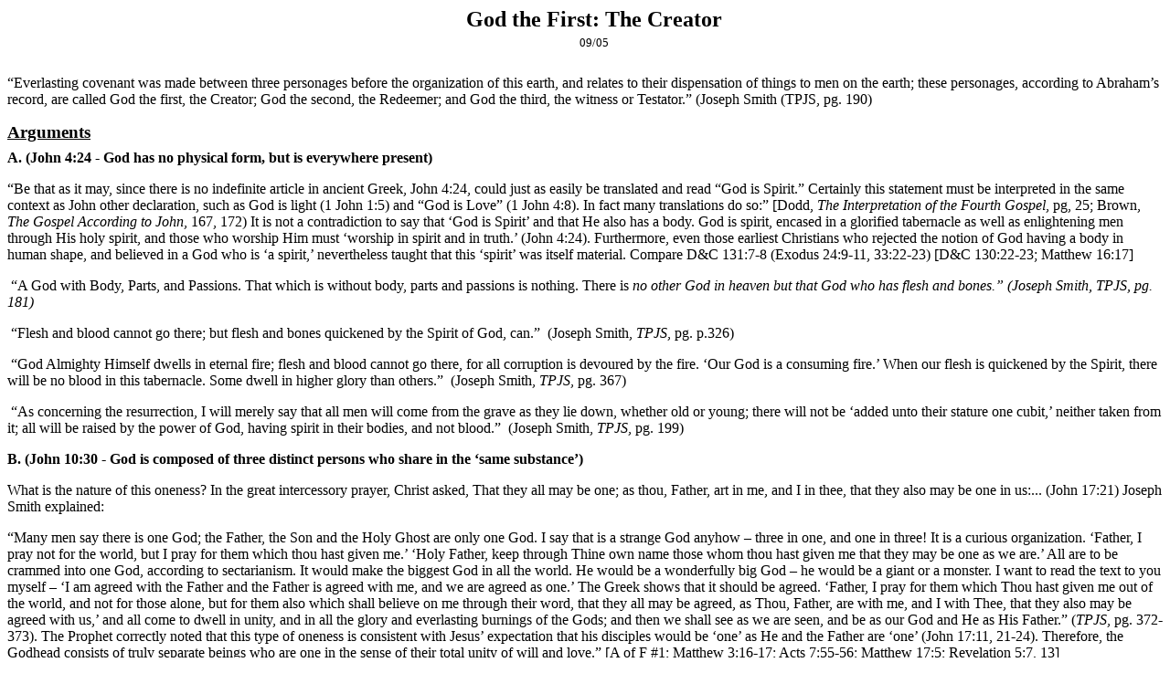

--- FILE ---
content_type: text/html
request_url: http://toadland.net/read/01_godfather.htm
body_size: 18874
content:
<html xmlns:v="urn:schemas-microsoft-com:vml"
xmlns:o="urn:schemas-microsoft-com:office:office"
xmlns:w="urn:schemas-microsoft-com:office:word"
xmlns:st1="urn:schemas-microsoft-com:office:smarttags"
xmlns="http://www.w3.org/TR/REC-html40">

<head>
<meta http-equiv=Content-Type content="text/html; charset=windows-1252">
<meta name=ProgId content=Word.Document>
<meta name=Generator content="Microsoft Word 11">
<meta name=Originator content="Microsoft Word 11">
<link rel=File-List href="01_godfather_files/filelist.xml">
<title>God the Father</title>
<o:SmartTagType namespaceuri="urn:schemas-microsoft-com:office:smarttags"
 name="City"/>
<o:SmartTagType namespaceuri="urn:schemas-microsoft-com:office:smarttags"
 name="place"/>
<!--[if gte mso 9]><xml>
 <w:WordDocument>
  <w:Zoom>BestFit</w:Zoom>
  <w:ValidateAgainstSchemas/>
  <w:SaveIfXMLInvalid>false</w:SaveIfXMLInvalid>
  <w:IgnoreMixedContent>false</w:IgnoreMixedContent>
  <w:AlwaysShowPlaceholderText>false</w:AlwaysShowPlaceholderText>
  <w:BrowserLevel>MicrosoftInternetExplorer4</w:BrowserLevel>
 </w:WordDocument>
</xml><![endif]--><!--[if gte mso 9]><xml>
 <w:LatentStyles DefLockedState="false" LatentStyleCount="156">
 </w:LatentStyles>
</xml><![endif]--><!--[if !mso]><object
 classid="clsid:38481807-CA0E-42D2-BF39-B33AF135CC4D" id=ieooui></object>
<style>
st1\:*{behavior:url(#ieooui) }
</style>
<![endif]-->
<style>
<!--
 /* Style Definitions */
 p.MsoNormal, li.MsoNormal, div.MsoNormal
	{mso-style-parent:"";
	margin:0in;
	margin-bottom:.0001pt;
	text-align:justify;
	text-indent:.2in;
	mso-pagination:widow-orphan;
	layout-grid-mode:char;
	font-size:10.0pt;
	font-family:"Times New Roman";
	mso-fareast-font-family:"Times New Roman";}
h1
	{margin-top:6.0pt;
	margin-right:0in;
	margin-bottom:6.0pt;
	margin-left:0in;
	text-align:justify;
	mso-pagination:widow-orphan;
	page-break-after:avoid;
	mso-outline-level:1;
	layout-grid-mode:char;
	font-size:14.0pt;
	font-family:"Times New Roman";
	text-decoration:underline;
	text-underline:single;}
h2
	{margin-top:6.0pt;
	margin-right:0in;
	margin-bottom:6.0pt;
	margin-left:0in;
	text-align:justify;
	mso-pagination:widow-orphan;
	page-break-after:avoid;
	mso-outline-level:2;
	layout-grid-mode:char;
	font-size:12.0pt;
	font-family:"Times New Roman";}
p.MsoHeader, li.MsoHeader, div.MsoHeader
	{margin:0in;
	margin-bottom:.0001pt;
	text-align:justify;
	text-indent:.2in;
	mso-pagination:widow-orphan;
	layout-grid-mode:char;
	font-size:10.0pt;
	font-family:"Times New Roman";
	mso-fareast-font-family:"Times New Roman";}
p.MsoFooter, li.MsoFooter, div.MsoFooter
	{margin:0in;
	margin-bottom:.0001pt;
	text-align:justify;
	text-indent:.2in;
	mso-pagination:widow-orphan;
	layout-grid-mode:char;
	font-size:10.0pt;
	font-family:"Times New Roman";
	mso-fareast-font-family:"Times New Roman";}
p.MsoTitle, li.MsoTitle, div.MsoTitle
	{margin-top:12.0pt;
	margin-right:0in;
	margin-bottom:3.0pt;
	margin-left:0in;
	text-align:center;
	text-indent:.2in;
	mso-pagination:widow-orphan;
	layout-grid-mode:char;
	font-size:18.0pt;
	font-family:"Times New Roman";
	mso-fareast-font-family:"Times New Roman";
	font-weight:bold;}
p.MsoBlockText, li.MsoBlockText, div.MsoBlockText
	{margin-top:0in;
	margin-right:-1.8pt;
	margin-bottom:0in;
	margin-left:.5in;
	margin-bottom:.0001pt;
	text-align:justify;
	text-indent:.2in;
	mso-pagination:widow-orphan;
	layout-grid-mode:char;
	font-size:10.0pt;
	font-family:"Times New Roman";
	mso-fareast-font-family:"Times New Roman";}
p.level1, li.level1, div.level1
	{mso-style-name:level1;
	margin-top:0in;
	margin-right:0in;
	margin-bottom:0in;
	margin-left:1.0in;
	margin-bottom:.0001pt;
	text-align:justify;
	text-indent:-.5in;
	mso-pagination:widow-orphan;
	layout-grid-mode:char;
	font-size:12.0pt;
	font-family:"Times New Roman";
	mso-fareast-font-family:"Times New Roman";}
p.quote1, li.quote1, div.quote1
	{mso-style-name:quote1;
	margin-top:0in;
	margin-right:.3in;
	margin-bottom:0in;
	margin-left:.3in;
	margin-bottom:.0001pt;
	text-align:justify;
	text-indent:.2in;
	mso-pagination:widow-orphan;
	layout-grid-mode:char;
	font-size:10.0pt;
	font-family:"Times New Roman";
	mso-fareast-font-family:"Times New Roman";}
p.styleheading1underline, li.styleheading1underline, div.styleheading1underline
	{mso-style-name:styleheading1underline;
	margin-top:6.0pt;
	margin-right:0in;
	margin-bottom:6.0pt;
	margin-left:0in;
	text-align:justify;
	mso-pagination:widow-orphan;
	page-break-after:avoid;
	layout-grid-mode:char;
	font-size:14.0pt;
	font-family:"Times New Roman";
	mso-fareast-font-family:"Times New Roman";
	font-weight:bold;
	text-decoration:underline;
	text-underline:single;}
p.1number1, li.1number1, div.1number1
	{mso-style-name:1number1;
	margin-top:0in;
	margin-right:0in;
	margin-bottom:12.0pt;
	margin-left:0in;
	text-align:justify;
	mso-pagination:widow-orphan;
	layout-grid-mode:char;
	font-size:12.0pt;
	font-family:"Times New Roman";
	mso-fareast-font-family:"Times New Roman";}
p.1number2, li.1number2, div.1number2
	{mso-style-name:1number2;
	margin-top:0in;
	margin-right:0in;
	margin-bottom:12.0pt;
	margin-left:0in;
	text-align:justify;
	text-indent:.2in;
	mso-pagination:widow-orphan;
	layout-grid-mode:char;
	font-size:12.0pt;
	font-family:"Times New Roman";
	mso-fareast-font-family:"Times New Roman";}
p.1number10, li.1number10, div.1number10
	{mso-style-name:1number10;
	margin:0in;
	margin-bottom:.0001pt;
	text-align:justify;
	mso-pagination:widow-orphan;
	layout-grid-mode:char;
	font-size:10.0pt;
	font-family:"Times New Roman";
	mso-fareast-font-family:"Times New Roman";}
@page Section1
	{size:8.5in 11.0in;
	margin:.9in 1.0in .9in 1.0in;
	mso-header-margin:.5in;
	mso-footer-margin:.5in;
	mso-paper-source:0;}
div.Section1
	{page:Section1;}
-->
</style>
<!--[if gte mso 10]>
<style>
 /* Style Definitions */
 table.MsoNormalTable
	{mso-style-name:"Table Normal";
	mso-tstyle-rowband-size:0;
	mso-tstyle-colband-size:0;
	mso-style-noshow:yes;
	mso-style-parent:"";
	mso-padding-alt:0in 5.4pt 0in 5.4pt;
	mso-para-margin:0in;
	mso-para-margin-bottom:.0001pt;
	mso-pagination:widow-orphan;
	font-size:10.0pt;
	font-family:"Times New Roman";
	mso-ansi-language:#0400;
	mso-fareast-language:#0400;
	mso-bidi-language:#0400;}
</style>
<![endif]--><!--[if gte mso 9]><xml>
 <o:shapedefaults v:ext="edit" spidmax="2050"/>
</xml><![endif]--><!--[if gte mso 9]><xml>
 <o:shapelayout v:ext="edit">
  <o:idmap v:ext="edit" data="1"/>
 </o:shapelayout></xml><![endif]-->
</head>

<body lang=EN-US style='tab-interval:.5in'>

<div class=Section1>

<p class=MsoTitle style='margin-top:0in'>God the First: The Creator </p>

<p class=MsoNormal align=center style='text-align:center'>09/05</p>

<p class=MsoNormal align=center style='text-align:center'><span
style='font-size:8.0pt'>&nbsp;</span></p>

<p class=1number2>“Everlasting covenant was made between three personages
before the organization of this earth, and relates to their dispensation of
things to men on the earth; these personages, according to Abraham’s record,
are called God the first, the Creator; God the second, the Redeemer; and God
the third, the witness or Testator.” (Joseph Smith (TPJS, pg. 190)</p>

<h1>Arguments</h1>

<h2>A. (John 4:24 - God has no physical form, but is everywhere present)</h2>

<p class=1number2>“Be that as it may, since there is no indefinite article in
ancient Greek, John 4:24, could just as easily be translated and read “God is
Spirit.” Certainly this statement must be interpreted in the same context as
John other declaration, such as God is light (1 John 1:5) and “God is Love” (1
John 4:8). In fact many translations do so:” [Dodd, <i>The Interpretation of
the Fourth Gospel</i>, pg, 25; Brown, <i>The Gospel According to John</i>, 167,
172) It is not a contradiction to say that ‘God is Spirit’ and that He also has
a body. God is spirit, encased in a glorified tabernacle as well as
enlightening men through His holy spirit, and those who worship Him must
‘worship in spirit and in truth.’ (John 4:24). Furthermore, even those earliest
Christians who rejected the notion of God having a body in human shape, and
believed in a God who is ‘a spirit,’ nevertheless taught that this ‘spirit’ was
itself material. Compare D&amp;C 131:7-8 (Exodus 24:9-11, 33:22-23) [D&amp;C
130:22-23; Matthew 16:17]</p>

<p class=1number2>&nbsp;“A God with Body, Parts, and Passions. That which is
without body, parts and passions is nothing. There is <i>no other God in heaven
but that God who has flesh and bones.” (Joseph Smith, TPJS, pg. 181) </i></p>

<p class=1number1>&nbsp;“Flesh and blood cannot go there; but flesh and bones
quickened by the Spirit of God, can.” &nbsp;(Joseph Smith, <i>TPJS</i>, pg.
p.326)</p>

<p class=1number2>&nbsp;“God Almighty Himself dwells in eternal fire; flesh and
blood cannot go there, for all corruption is devoured by the fire. ‘Our God is
a consuming fire.’ When our flesh is quickened by the Spirit, there will be no
blood in this tabernacle. Some dwell in higher glory than others.”
&nbsp;(Joseph Smith, <i>TPJS</i>, pg. 367)</p>

<p class=1number2>&nbsp;“As concerning the resurrection, I will merely say that
all men will come from the grave as they lie down, whether old or young; there
will not be ‘added unto their stature one cubit,’ neither taken from it; all
will be raised by the power of God, having spirit in their bodies, and not
blood.” &nbsp;(Joseph Smith, <i>TPJS</i>, pg. 199)</p>

<h2>B. (John 10:30 - God is composed of three distinct persons who share in the
‘same substance’)</h2>

<p class=1number2>What is the nature of this oneness? In the great intercessory
prayer, Christ asked, That they all may be one; as thou, Father, art in me, and
I in thee, that they also may be one in us:... (John 17:21) Joseph Smith
explained:</p>

<p class=1number2>“Many men say there is one God; the Father, the Son and the
Holy Ghost are only one God. I say that is a strange God anyhow – three in one,
and one in three! It is a curious organization. ‘Father, I pray not for the
world, but I pray for them which thou hast given me.’ ‘Holy Father, keep
through Thine own name those whom thou hast given me that they may be one as we
are.’ All are to be crammed into one God, according to sectarianism. It would
make the biggest God in all the world. He would be a wonderfully big God – he
would be a giant or a monster. I want to read the text to you myself – ‘I am
agreed with the Father and the Father is agreed with me, and we are agreed as
one.’ The Greek shows that it should be agreed. ‘Father, I pray for them which
Thou hast given me out of the world, and not for those alone, but for them also
which shall believe on me through their word, that they all may be agreed, as
Thou, Father, are with me, and I with Thee, that they also may be agreed with
us,’ and all come to dwell in unity, and in all the glory and everlasting
burnings of the Gods; and then we shall see as we are seen, and be as our God
and He as His Father.” (<i>TPJS</i>, pg. 372-373). The Prophet correctly noted
that this type of oneness is consistent with Jesus’ expectation that his
disciples would be ‘one’ as He and the Father are ‘one’ (John 17:11, 21-24).
Therefore, the Godhead consists of truly separate beings who are one in the
sense of their total unity of will and love.” [A of F #1; Matthew 3:16-17; Acts
7:55-56; Matthew 17:5; Revelation 5:7, 13]</p>

<p class=1number2>“I have always declared God to be a distinct personage, Jesus
Christ a separate and distinct personage from God the Father, and that the Holy
Ghost was a distinct personage and a Spirit: and these three constitute three
distinct personages and three Gods.” (Joseph Smith <i>TPJS</i>, pg. 370)</p>

<h1>God the Father</h1>

<p class=1number2>(1 John 5:7; Revelation 4-5; D&amp;C 130:22; Abraham 3; A of
F#1)</p>

<p class=1number1><b>1</b> – <b>“</b>Much of the LDS concept of godhood is
expressed in a frequently cited aphorism written in 1840 by Lorenzo Snow, fifth
President of the Church. At the time, Snow was twenty-six years old, having
been baptized four years earlier. He recorded in his journal that he attended a
meeting in which Elder H. G. Sherwood explained the parable of the Savior
regarding the husbandman who hired servants and sent them forth at different
hours of the day to labor for him in his vineyard. Snow continued, as recorded
in his sister's biography of him: ‘<b>The Spirit of the Lord rested mightily
upon me-the eyes of my understanding were opened, and I saw as clear as the sun
at noonday, with wonder and astonishment, the pathway of God and man. I formed
the following couplet which expresses the revelation, as it was shown me…As man
now is, God once was: As God now is, man may be</b>.’” (Eliza R. Snow, pg. 46;
Daniel Ludlow, <i>Encyclopedia of Mormonism</i>, pg. 555)</p>

<p class=1number1><b>2 – “</b>Latter-day Saints believe that God achieved his
exalted rank by progressing much as man must progress and that God is a
perfected and exalted man: ‘<b>God himself was once as we are now, and is an
exalted man, and sits enthroned in yonder heavens! That is the great secret. If
the veil were rent today, and the great God who holds this world in its orbit,
and who upholds all worlds and all things by his power, was to make himself
visible, I say, if you were to see him today, you would see him like a man in form-like
yourselves in all the person, image, and very form as a man; for Adam was
created in the very fashion, image and likeness of God, and received
instruction from, and walked, talked and conversed with him, as one man talks
and communes with another.’” </b>(Joseph Smith, <i>TPJS</i>, p. 345)</p>

<p class=1number1><b>3 – “</b>We have an authentic account, which can be
accepted as true, that life has been going on in this system for almost <b>2,555,000,000
years</b>. Presumably this system is the universe (or whatever scientific term
is applicable) created by the Father through the instrumentality of the Son.” (<i>MM</i>
1:29)</p>

<p class=1number2>“This matter of how long has been going on in our portion of
created things is one of these matters. The sliver of information that has been
preserved for us is found in an epistle of W. W. Phelps, written on Christmas
day, 1844, and published to the Church in the Times and Seasons. Brother Phelps
speaks of ‘Jesus Christ, whose goings forth, as the prophets said, have been
from of old, from,’ in what is a clear allusion to Micah's prophecy that <st1:City
w:st="on"><st1:place w:st="on">Bethlehem</st1:place></st1:City> shall be the
birthplace of our Lord. Out of thee [Bethlehem Ephratah] shall come forth unto
me that is to be ruler in Israel; whose goings forth have been from of old,
from everlasting. The Lord said through that ancient prophet. (Micah 5:2.)
Then, in an interpolative explanation of what is meant by ‘from,’ or ‘from
everlasting,’ Brother Phelps says, ‘And that [the one during which Christ's
doings have been known], agreeable to the records found in the catacombs of
Egypt, has been going on in this system [not this world], almost two thousand
five hundred and fifty-five millions of years.’ (Times and Seasons 5:758.) That
is to say, the papyrus from which the Prophet Joseph translated the Book of
Abraham, to whom the Lord gave a knowledge of his infinite creations, also
contained this expression relative to what apparently is the universe in which
we live, which universe has been created by the Father through the
instrumentality of the Son. The time mentioned has no reference, as some have falsely
supposed, to the period of this earth's existence.” (<i>MM</i> 1:32-33)</p>

<p class=1number2>“...God the Almighty; the Maker and Preserver and Upholder of
all things; the Omnipotent One; he by whom the sidereal heavens came into
being, who made the universe and all that therein is; he by whose word we are,
who is the Author of that life which has been going on in this system for nigh
unto 2,555,000,000 years; God the Almighty, who once dwelt on an earth of his
own and has now ascended the throne of eternal power to reign in everlasting
glory; fn who has a glorified and exalted body, a body of flesh and bones as
tangible as man's; who reigns in equity and justice over the endless billions
of his spirit children who inhabit the worlds without number that roll into
being at his word. God the Almighty, who is infinite and eternal...” (Bruce R.
McConkie, <i>Mortal Messiah</i>, 1:314-315)</p>

<p class=1number2>[NOTE: 1 Year of God time accordingly (Abraham 3:4; 1 Peter
3:8) = 365,000. If perfection centers in 7 = 2,555,000,000 years = eternity!]</p>

<p class=MsoNormal align=center style='text-align:center'>&nbsp;</p>

<p class=MsoNormal align=center style='text-align:center'><b><span
style='font-size:12.0pt'>-- Abraham 3:26-28 – NOTES --</span></b></p>

<p class=MsoNormal align=center style='text-align:center'>&nbsp;</p>

<p class=level1 style='margin-left:.5in;text-indent:-.25in'>1.<span
style='font-size:7.0pt'>&nbsp;&nbsp;&nbsp;&nbsp;&nbsp; </span>God the Father is
the author of the plan and the plan was well known.</p>

<p class=level1 style='margin-left:.5in;text-indent:-.25in'>2.<span
style='font-size:7.0pt'>&nbsp;&nbsp;&nbsp;&nbsp;&nbsp; </span>God the Father
sits in council (FHE) with his family. [God of Counsel - Moses 7:35]</p>

<p class=level1 style='margin-left:.5in;text-indent:-.25in'>3.<span
style='font-size:7.0pt'>&nbsp;&nbsp;&nbsp;&nbsp;&nbsp; </span>God the Father
government is a theocracy, not a democracy.</p>

<p class=level1 style='margin-left:.5in;text-indent:-.25in'>4.<span
style='font-size:7.0pt'>&nbsp;&nbsp;&nbsp;&nbsp;&nbsp; </span>Obedience to God
the Father is absolutely necessary to return. [Thy will be done]</p>

<p class=level1 style='margin-top:0in;margin-right:0in;margin-bottom:12.0pt;
margin-left:.5in;text-indent:-.25in'>5.<span style='font-size:7.0pt'>&nbsp;&nbsp;&nbsp;&nbsp;&nbsp;
</span>God the Father has established and affixed laws. [Obey =
Blessing/Disobey = Punished]</p>

<p class=styleheading1underline>Names/Titles of the Father</p>

<p class=1number2>(D&amp;C 78:20; D&amp;C95:17; Moses 6:57; Moses 735)</p>

<p class=1number1><b>4 – “</b>The commonly used term for ‘god’ or ‘gods’ in the
Hebrew Bible is <i>'<b>elohim</b></i>,’ a plural form whose singular is <i>'eloah</i>’
or <i>'el’</i> and has the meaning of ‘lofty one’ or ‘exalted one’. Early
Church leaders adopted the policy of designating God the Father by the exalted
name-title ‘Elohim’...The name-title ‘Father in Heaven’ refers to the director
of creation and Father of the spirits of all mankind.” (James <i>R. Clark; </i>Joseph
F. Smith, John R. Winder, Anthon H. Lund, The Father and The Son; A Doctrinal
Exposition by The First Presidency and The Twelve, <i>Messages of the First
Presidency</i>, 5:26-27) Literally</p>

<p class=1number1><b>5 – “AHMAN</b>. In two revelations to Joseph Smith
(D&amp;C 78:20;D&amp;C 95:17), Jesus Christ referred to himself as ‘the Son Ahman’,
allowing the possibility that ‘Ahman’ may be a word meaning God, and one of the
names of the Father. The name also appears in a compound place name,
Adam-ondi-Ahman (D&amp;C 116:1; D&amp;C 117:8, 11).” (Daniel Ludlow, <i>Encyclopedia
of Mormonism</i>, pg. 551)</p>

<p class=1number1><b>6 – “</b>The first question is, ‘What is the name of God
in the pure language?’ The answer says ‘Ahman.’ ‘What is the name of the Son of
God?’ Answer, ‘Son Ahman – the greatest of all the parts of God excepting
Ahman.’ ‘What is the name of men?’ ‘Sons Ahman,’ is the answer. ‘What is the
name of angels in the pure language?’ ‘Anglo-man.’” (Orson Pratt, <i>JD</i>, 2:
342-343)</p>

<p class=1number1><b>7 – “MAN OF HOLINESS</b>. Adam learned by revelation that
one of the names of God the Father is Man of Holiness (Moses 6:57). Enoch also
recorded God's words: ‘Behold, I am God; Man of Holiness is my name; Man of
Counsel is my name; and Endless and Eternal is my name’ (Moses 7:35).” (Daniel
Ludlow, <i>Encyclopedia of Mormonism</i>, pg. 551)</p>

<p class=styleheading1underline>Attributes/Characteristics of God</p>

<p class=1number2>(John 5:30; John17:3; D&amp;C 84:19-22)</p>

<p class=1number1><b>08 – “</b>In one sense, it creates a slight distortion to
focus on one member of the Godhead and discuss his characteristics in isolation
from those of the other two, for Father, Son, and Holy Ghost are one in mind,
one in purpose, and one in character. Most of what can be said of the Father is
also true of the Son and vice versa.” (Daniel Ludlow, <i>Encyclopedia of
Mormonism</i>, pg. 548)</p>

<p class=1number1><b>09 – “</b>After generations of prophets had tried to teach
the family of man the will and way of the Father, usually with little success,
God in His ultimate effort to have us know Him, sent to earth His Only Begotten
and perfect Son, created in His very likeness and image, to live and serve
among mortals in the everyday rigors of life.</p>

<p class=1number1><b>“To come to earth with such a responsibility, to stand in
place of Elohim speaking as He would speak, judging and serving, loving and
warning, forbearing and forgiving as He would do this is a duty of such
staggering proportions that you and I cannot comprehend such a thing</b>. But
in the loyalty and determination that would be characteristic of a divine
child, Jesus could comprehend it and He did it. Then, when the praise and honor
began to, He humbly directed all adulation to the Father.” (Jeffrey R. Holland,
<i>Ensign</i>, November 2003, pg. 70-71)</p>

<p class=1number1><b>10 – “Now, let us speak particularly of these wondrous
books that we call the four gospels.... Would it surprise you if I suggested
that there is more knowledge in the four gospels, more revealed truth relative
to the nature and kind of being that God our Father is, than in all the rest of
holy writ combined</b>?...It is life eternal to know the Father and the Son and
to become like them. We know the Father by coming to an understanding of the
Son. The Son is the revealer of God. No man cometh unto the Father except by
him or by his word. We want to know the Father and the Son, and the chief
account is in the gospels.” (Bruce R. McConkie, <i>Ensign</i>, April 1975, pg.
70-71)</p>

<p class=1number1><b>11 – “If men do not comprehend the character of God, they do
not comprehend themselves</b>.” (Joseph Smith, <i>TPJS</i>, pg. 343)</p>

<p class=1number1><b>12 – “The Key of the Knowledge of God.</b> <b>The key of
the knowledge of God is to be had only through the powers of the Melchizedek
Priesthood</b>. If the Melchizedek Priesthood is taken from a people, their
knowledge of God will be taken also. No more perfect illustration of this
principle exists than the description of God found in the creeds of
Christendom, as contrasted with the God testified of by those holding the
priesthood in Old and New Testament times. The God of scripture is a corporeal
and anthropomorphic being who appears face-to-face with his prophets and speaks
to them as one man speaks to another. Though our Heavenly Father is worshipped
with reverential awe, he is not thought to be unknowable, incomprehensible, or
mysterious. The holy priesthood was given to men in this our mortal sphere in
order that we might ‘enjoy the communion and presence of God the Father, and
Jesus the mediator of the new covenant’ (D&amp;C 107:19). This privilege was
granted to Adam in the Garden of Eden and subsequently to ‘Seth, Noah,
Melchizedek, Abraham, and all to whom the Priesthood was revealed’ (Abraham:
Facsimile: 2:3). Where the higher or holy priesthood is, there the key of the
knowledge of God is also (D&amp;C 84:19).” (Joseph Fielding McConkie and Robert
L. Millet, <i>Joseph Smith: The Choice Seer</i>, pg. 23-24)</p>

<p class=1number1><b>13 – “Desiring that the righteous residue of his posterity
might be brought into the presence of God, Adam gathered them together in the
valley of Adam-ondi-Ahman to instruct and bless them to that end”</b> (D&amp;C
107:53; Joseph Smith, <i>TPJS, </i>pg. 158-59).</p>

<p class=1number1><b>14 – “</b>Three things are necessary in order that any
rational and intelligent being may exercise faith in God unto life and
salvation. <b>First</b>, the idea that he actually exists. <b>Secondly</b>, a <i>correct</i>
idea of his character, perfections, and attributes. <b>Thirdly</b>, an actual
knowledge that the course of life which he is pursuing is according to his
will. (<i>Lectures on Faith</i> 3:2-5) Faith, the Prophet taught, cannot be
exercised in principles that are false or in that which is unknown (Alma 32:21;
<i>TPJS</i>, pg. 58). Faith is the child of knowledge. We cannot exercise faith
in God until we know of the existence of God. We must first come to a knowledge
of God, then as we learn of him we can exercise faith in him. In so saying,
Joseph Smith stood alone, for many within the Christian tradition declared God
to be unknowable.” &nbsp;(Joseph Fielding McConkie and Robert L. Millet, <i>Joseph
Smith: The Choice Seer</i>, pg. 23)</p>

<p class=1number1><b>15 – “</b>We have, in the revelations which he has given
to the human family, the following account of his attributes:</p>

<p class=1number2><b>“1- Knowledge... 2- Faith or Power... 3- Justice... 4-
Judgment... 5- Mercy... 6- Truth...</b></p>

<p class=1number2>“By a little reflection it will be seen that the idea of the
existence of these attributes in the Deity is necessary to enable any rational
being to exercise faith in him; for without the idea of the existence of these
attributes in the Deity men could not exercise faith in him for life and
salvation; seeing that without the knowledge of all things God would not be
able to save any portion of his creatures; for it is by reason of the knowledge
which he has of all things, from the beginning to the end, that enables him to
give that understanding to his creatures by which they are made partakers of
eternal life, and if it were not for the idea existing in the minds of men that
God had all knowledge it would be impossible for them to exercise faith in him.</p>

<p class=1number2>“And again, it is equally important that men should have the
idea of the existence of the attribute mercy in the Deity, in order to exercise
faith in him for life and salvation; for without the idea of the existence of
this attribute in the Deity, the spirits of the saints would faint in the midst
of the tribulations, afflictions, and persecutions which they have to endure
for righteousness' sake. But when the idea of the existence of this attribute
is once established in the mind it gives life and energy to the spirits of the
saints, believing that the mercy of God will be poured out upon them in the
midst of their afflictions, and that he will compensate them in their
sufferings, and that the mercy of God will lay hold of them and secure them in
the arms of his love, so that they will receive a full reward for all their
sufferings.</p>

<p class=1number2>“Let the mind once reflect sincerely and candidly upon the
ideas of the existence of the... attributes in the Deity, and it will be seen
that, as far as his attributes are concerned, there is a sure foundation laid
for the exercise of faith in him for life and salvation...And as mercy is also
an attribute of the Deity, his saints can have confidence that it will be
exercised towards them, and through the exercise of that attribute towards them
comfort and consolation will be administered unto them abundantly, amid all
their afflictions and tribulations.” (Joseph Smith, <i>Lectures on Faith</i>,
4:4-11, 15, 17)</p>

<p class=styleheading1underline>Nature of God - Omniscient, Omnipotent,
Omnipresent</p>

<p class=1number2>(John 4:24; John 10:30; John 17:3, 21-22; 1 Nephi 9:6; 2
Nephi 2:24; Mosiah 4:9; D&amp;C 88:7-13; Moses 7:36)</p>

<p class=1number1><b>16</b> – “I have always declared God to be a distinct
personage, Jesus Christ a separate and distinct personage from God the Father,
and that the Holy Ghost was a distinct personage and a Spirit: and these three
constitute three distinct personages and three Gods.” (Joseph Smith <i>TPJS</i>,
p. 370)</p>

<p class=1number1><b>17 – “A God with Body, Parts, and Passions. That which is
without body, parts and passions is nothing. There is no other God in heaven
but that God who has flesh and bones</b>.” (Joseph Smith, <i>TPJS</i>, pg. 181)</p>

<p class=1number1><b>18 – “</b>God is the only supreme governor and independent
being in whom all fullness and perfection dwell; <b>who is omnipotent,
omnipresent and omniscient</b>; without beginning of days or end of life; and
that in him every good gift and every good principle dwell; and that he is the
Father of lights; in him the principle of faith dwells independently, and he is
the object in whom the faith of all other rational and accountable beings
center for life and salvation.” (Joseph Smith, <i>Lectures on Faith</i>, 2:2)</p>

<p class=1number1><b>19 – “[W]ithout the knowledge of all things, God would not
be able to save any portion of his creatures; for it is by reason of the
knowledge which he has of all things, from the beginning to the end, that
enables him to give that understanding to his creatures by which they are made
partakers of eternal life; and if it were not for the idea existing in the
minds of men that God had all knowledge it would be impossible for them to
exercise faith in him.</b> </p>

<p class=1number2>“Let the mind once reflect sincerely and candidly upon the
ideas of the existence of the . . . attributes in the Deity, and it will be
seen that, as far as his attributes are concerned, there is a sure foundation
laid for the exercise of faith in him for life and salvation. For inasmuch as
God possesses the attribute knowledge, he can make all things known to his
saints necessary for their salvation;” (Joseph Smith, <i>Lectures on Faith</i>,
4:11, 17)</p>

<p class=1number1><b>20 – “Let it not be assumed, however, that the fact of
God's foreknowledge as to what would be under any given conditions, is a
determining cause that such must be. Omnipotent though He be, He permits much
that is contrary to His will</b>. We cannot believe that vice and crime,
injustice, intolerance, and unrighteous domination of the weak by the strong,
the oppression of the poor by the rich, exist by the will and determination of
God. It is not His design or wish that even one soul be lost; on the contrary
it was and is His work and glory ‘to bring to pass the immortality and eternal
life of man.’ So also, it is not God's purpose to interfere with, far less to
annul, the free agency of His children, even though those children prostitute
their Divine birthright of freedom to the accomplishment of evil, and the
condemnation of their souls.” (James E. Talmage, <i>Improvement Era</i>,
September 1915, pg. 951)</p>

<p class=1number1><b>21 – “There is no part of creation, however remote, into
which God cannot penetrate; through the medium of the Spirit the Godhead is in
direct communication with all things at all times. It has been said, therefore,
that God is everywhere present; but this does not mean that the actual person
of any one member of the Godhead can be physically present in more than one
place at one time</b>. The senses of each of the Trinity are of infinite power;
His mind is of unlimited capacity; His powers of transferring Himself from place
to place are infinite; plainly, however, His person cannot be in more than one
place at any one time. Admitting the personality of God, we are compelled to
accept the fact of His materiality; indeed, an ‘immaterial being,’ under which
meaningless name some have sought to designate the condition of God, cannot
exist, for the very expression is a contradiction in terms. If God possesses a
form, that form is of necessity of definite proportions and therefore of
limited extension in space. It is impossible for Him to occupy at one time more
than one space of such limits; and it is not surprising, therefore, to learn
from the scriptures that He moves from place to place.” (James E. Talmage, <i>AF</i>,
pg. 38-39)</p>

<p class=1number1><b>22 – </b>“<b>The Holy Ghost as a personage of Spirit can
no more be omnipresent in person than can the Father or the Son, but by his
intelligence, his knowledge, his power and influence over and through the laws
of nature, he is and can be omnipresent throughout all the works of God</b>.
Thus when it becomes necessary to speak to us, he is able to do so by acting
through the other Spirit, that is, through the Light of Christ.” (Joseph
Fielding Smith, <i>DS</i>, 1:40)</p>

<p class=styleheading1underline>Communication With Man</p>

<p class=1number2>(Matthew 3:16-17;Matthew 17:5;JST John 1:1-3, 18;3 Nephi
11:7;D&amp;C76:22-24;D&amp;C 93:15;JS-H 1:17)</p>

<p class=1number1><b>23 –</b> “<b>All revelation since the fall has come
through Jesus Christ, who is the Jehovah of the Old Testament. In all of the
scriptures, where God is mentioned and where he has appeared, it was Jehovah</b>
who talked with Abraham, with Noah, Enoch, Moses and all the prophets. He is
the God of Israel, the Holy One of Israel; the one who led that nation out of
Egyptian bondage, and who gave and fulfilled the law of Moses. <b>The Father
has never dealt with man directly and personally since the fall, and he has
never appeared except to introduce and bear record of the Son</b>.” (Joseph
Fielding Smith, <i>DS</i>, 1:27)</p>

<p class=1number1><b>24 – </b>“There is nothing clearer or plainer than this. <b>We
pray to the Father, not the Son; but according to the laws of intercession,
advocacy, and mediation, our answers come from the Son</b>. Reference to nearly
every section in the Doctrine and Covenants bears this out. None, therefore,
need to suppose, as is found in the prayer books of sectarianism, that it is
proper to pray to either Christ or the Holy Ghost.” (Bruce R. McConkie, <i>The
Promised Messiah</i>, pg. 335)</p>

<p class=styleheading1underline>God Is an Unchanging Being</p>

<p class=1number2>(Hebrews 13:8; James 1:17; 1 Nephi 10:18; 2 Nephi 2:4; Alma
7:20; Mormon 9:9, 19; D&amp;C 3:1-2, 20:12, 17)</p>

<p class=1number1><b>25 – “</b>...<b>that he changes not, neither is there
variableness with him; but that he is the same from everlasting to everlasting,
being the same yesterday, to-day, and for ever; and that his course is one
eternal round, without variation</b>.” &nbsp;(Joseph Smith, Lectures<i> on
Faith</i>, 3:15</p>

<p class=styleheading1underline>God is a God of Truth</p>

<p class=1number2>(Numbers 23:19; Hebrews 6:18; Enos 1:6; Ether 3:12; D&amp;C
1:37-38; D&amp;C 62:6; D&amp;C 82:10)</p>

<p class=1number1><b>26 – “And again, the idea that he is a God of truth and
cannot lie, is equally as necessary to the exercise of faith in him as the idea
of his unchangeableness. For without the idea that he was a God of truth and
could not lie, the confidence necessary to be placed in his word in order to
the exercise of faith in him could not exist. But having the idea that he is
not man, that he cannot lie, it gives power to the minds of men to exercise faith
in him</b>.” (Joseph Smith, <i>Lectures on Faith</i>, 3:16, 22)</p>

<p class=styleheading1underline>God is No Respecter of Persons</p>

<p class=1number2><span lang=DA style='mso-ansi-language:DA'>(Moroni 8:12;
D&amp;C 1:35, D&amp;C 38:16, 26)</span></p>

<p class=1number1><b>27 – “</b>[T]hat he is no respecter of persons: but in
every nation he that fears God and works righteousness is accepted of him...</p>

<p class=1number1 style='text-indent:.2in'><b>“But it is also necessary that
men should have an idea that he is no respecter of persons, for with the idea
of all the other excellencies in his character, and this one wanting, men could
not exercise faith in him; because if he were a respecter of persons, they
could not tell what their privileges were, nor how far they were authorized to
exercise faith in him, or whether they were authorized to do it at all, but all
must be confusion</b>; but no sooner are the minds of men made acquainted with
the truth on this point, that he is no respecter of persons, than they see that
they have authority by faith to lay hold on eternal life, the richest boon of
heaven, because God is no respecter of persons, and that every man in every
nation has an equal privilege.” (Joseph Smith, <i>Lectures on Faith</i>, 3:17,
23)</p>

<p class=1number1><b>28 – “</b>[<b>Respecter of persons] does not mean that the
Lord does not respect those who obey him in all things more than he does the
ungodly. Without question the Lord does respect those who love him and keep his
commandments more than he does those who rebel against him. The proper
interpretation of this passage is that the Lord is not partial and grants to
each man, if he will repent, the same privileges and opportunities of salvation
and exaltation. He is just to every man, both the righteous and the wicked. He
will receive any soul who will turn from iniquity to righteousness, and will
love him with a just love and bless him with all that the Father has to give;
but let it not be thought that he will grant the same blessings to those who
will not obey him and keep his law. If the Lord did bless the rebellious as he
does the righteous, without their repentance, then he would be a respecter of
persons</b>.” (Joseph Fielding Smith, <i>CHMR</i>, 1:255)</p>

<p class=styleheading1underline>Literal Sons and Daughters</p>

<p class=1number2>(Numbers 16:22; Acts 17:28-29; Romans 8:16-17; Hebrews 12:9)</p>

<p class=1number1><b>29 – “</b>But when it came to placing man on earth, there
was a change in Creators. That is, the Father himself became personally
involved. <b>All things were created by the Son, using the power delegated by
the Father, except man</b>. In the spirit and again in the flesh, man was
created by the Father. <b>There was no delegation of authority where the
crowning creature of creation was concerned</b>.” &nbsp;(Bruce R. McConkie,<i><u>
</u>The Promised Messiah</i>, pg. 62)</p>

<p class=1number1><b>30 – “[Our Father in Heaven] has eyes to see, and his eyes
are upon all the works of his hands; he has ears, which are open to hear the
prayers of little children, and he loves you, and knows you, for you are all
his offspring; and his knowledge of you is so minute that, to use the language
of the ancients, not a hair of your head falls to the ground unnoticed. This is
the kind of God we worship</b>.” (Brigham Young, <i>JD</i>, 19:64)</p>

<p class=1number1><b>31 – “I want to tell you, each and every one of you, that
you are well acquainted with God our Heavenly Father, or the great Elohim. You
are all well acquainted with him, for there is not a soul of you but what has
lived in his house and dwelt with him year after year; and yet you are seeking
to become acquainted with him, when the fact is, you have merely forgotten what
you did know</b>.” (Brigham Young, <i>Discourses of Brigham Young</i>, pg. 50)</p>

<p class=1number1><b>32 – “</b>The Father of our spirits has a full knowledge
of the nature and disposition of each of His children, a knowledge gained by
observation and experience in the long ages of our primeval childhood, when we
existed as unembodied spirits, endowed with individuality and agency – a
knowledge compared with which that gained by earthly parents through experience
with their children in the flesh is infinitesimally small.” (James E. Talmage, <i>TLDP</i>,
pg. 218)</p>

<p class=1number1><b>33 – “It is a serious thing to live in a society of
possible gods and goddesses, to remember that the dullest and most
uninteresting person you can talk to may one day be a creature which, if you
say it now, you would be strongly tempted to worship, or else a horror and a
corruption such as you now meet, if at all, only in a nightmare. All day long
we are, in some degree, helping each other to one or other of this destination.
It is in the light of these overwhelming possibilities, it is with awe and the
circumspection proper to them, that we should conduct all our dealings with one
another, all friendships all lovers, all play, all politics. There are no <i>ordinary
</i>people. You have never talked with a mere mortal</b>.” &nbsp;(C. S. Lewis, <i>The
Weight of Glory</i>, pg. 19)</p>

<p class=1number1><b>34 – “So it is, amid the vastness of His creations, Gods
personal shaping influence is felt in the details of our lives-not only in the
details of the galaxies and molecules but, much more importantly, in the
details of our own lives</b>. Somehow God is providing these individual
tutorials for us while at the same time He is overseeing cosmic funerals and
births, for as one earth passes away so another is born (Moses 1:38).<b> It is
marvelous that He would attend to us so personally in the midst of those cosmic
duties. </b>God is in the details of our lives. He knows us perfectly…He loves
us perfectly.” (Neal A. Maxwell, <i>Ensign</i>, June 1996, pg. 17-19)</p>

<p class=styleheading1underline>Jesus Christ, Son of God</p>

<p class=1number2>(Matthew 3:17; Matthew 17:5; 2 Peter 1:17; 1 Nephi 11:16-33;
D&amp;C93:15, 21; JS-H 1:17)</p>

<p class=1number1><b>35 –</b> “<b>Jesus Christ is the Son of Elohim both as
spiritual and bodily offspring</b>; that is to say, Elohim is literally the
Father of the spirit of Jesus Christ and also of the body in which Jesus Christ
performed His mission in the flesh, and which body died on the cross and was
afterward taken up by the process of resurrection, and is now the immortalized
tabernacle of the eternal spirit of our Lord and Savior.” (James <i>R. Clark; </i>Joseph
F. Smith, John R. Winder, Anthon H. Lund, ‘The Father and The Son; A Doctrinal
Exposition by The First Presidency and The Twelve<i>,’ Messages of the First
Presidency</i>, 5:23-34)</p>

<p class=MsoNormal>&nbsp;</p>

<p class=1number1><b>36 –</b> “<b>We believe absolutely that Jesus Christ is
the Son of God, begotten of God, the first-born in the spirit and the only
begotten in the flesh</b>; that He is the Son of God just as much as you and I
are the sons of our fathers.” (Heber J. Grant, <i>Millennial Star</i>, Jan. 5,
1922, pg. 2)</p>

<p class=1number1><b>37 – “</b>If Abraham reasoned thus-If Jesus Christ was the
Son of God, and John discovered that God the Father of Jesus Christ had a
Father, you may suppose that He had a Father also. Where was there ever a son
without a father? And where was there ever a father without first being a son?
Whenever did a tree or anything spring into existence without a progenitor? And
everything comes in this way. Paul says that which is earthly is in the
likeness of that which is heavenly; hence, if Jesus had a Father, can we not
believe that He had a Father also? I despise the idea of being scared to death
at such a doctrine, for the Bible is full of it.”(Joseph Smith, <i>TPJS</i>,
pg. 373)</p>

<p class=1number1><b>38 – “The Church of Jesus Christ of Latter&#8209;day
Saints proclaims that Jesus Christ is the Son of God in the most literal sense.
The body in which He performed His mission in the flesh was sired by that same
Holy Being we worship as God, our Eternal Father. Jesus was not the son of
Joseph, nor was He begotten by the Holy Ghost. He is the Son of the Eternal
Father</b>.” &nbsp;(Ezra Taft Benson, <i>TETB</i>, pg.7)</p>

<p class=styleheading1underline>God is the Object of Our Worship</p>

<p class=1number2>(John 4:25-26; D&amp;C 20:19)</p>

<p class=1number1><b>39 –</b> “Our only confidence can be in God; our only
wisdom obtained from Him; and He alone must be our protector and safeguard,
spiritually and temporally, or we fall.” (Joseph Smith, <i>TPJS</i>, pg. 253)</p>

<p class=1number1><b>40 – “We do not worship the Son, and we do not worship the
Holy Ghost. I know perfectly well what the scriptures say about worshiping
Christ and Jehovah, but they are speaking in an entirely different sense-the
sense of standing in awe and being reverentially grateful to him who has
redeemed us. Worship in the true and saving sense is reserved for God the
first, the Creator....</b></p>

<p class=1number2><b>“There is no other way, no other approved system of
worship</b>.” (Bruce R. McConkie,<i> BYU Speeches of the Year</i>, 1981-82,
‘Our Relationship with the Lord,’ pg. 98)</p>

<p class=styleheading1underline>God’s Work</p>

<p class=1number2>(Moses 1:39; D&amp;C 19:6-12)</p>

<p class=1number1><b>41</b> – “<b>God … was more intelligent, [and he] saw
proper to institute laws whereby [his children] could have a privilege to
advance like himself. The relationship we have with God places us in a
situation to advance in knowledge. He has power to institute laws to instruct
the weaker intelligences, that they may be exalted with himself</b>, so that
they might have one glory upon another, and all that knowledge, power, glory,
and intelligence, which is requisite in order to save them in the world of
spirits.” (Joseph Smith, <i>TPJS</i>, pg. 354)</p>

<p class=styleheading1underline>Mother in Heaven</p>

<p class=1number2>(Genesis 1:27; Hymn #292)</p>

<p class=1number1><b>42</b> – “In 1909 the First Presidency, under Joseph F.
Smith, issued a statement on the origin of man that teaches that ‘man, as a
spirit, was begotten and born of heavenly parents, and reared to maturity in
the eternal mansions of the Father,’ as an ‘offspring of celestial parentage,’
and further teaches that ‘all men and women are in the similitude of the universal
Father and Mother, and are literally the sons and daughters of Deity’ (Smith,
pp. 199-205).” (Daniel Ludlow, <i>Encyclopedia of Mormonism</i>, pg. 961)</p>

<p class=1number1><b>43</b> – “Is it not feasible to believe that female spirits
were created in the image of a ‘Mother in Heaven’?” (Joseph Fielding Smith, <i>Answers
to Gospel </i>Questions, 3:144)</p>

<p class=1number1><b>44</b> – “In answer to your question about a mother in
heaven, let us use reason. It may be true that the Bible does not speak of a
mother in heaven, nor does the D&amp;C when speaking of the revelations of the
Lord to the Church. Permit me to call attention to the fact that mothers and
wives are seldom mentioned in the Bible, although they are on certain
occasions. The fact that there is no reference to a mother in heaven either in
the Bible, Book of Mormon or D&amp;C, is not sufficient proof that no such
thing as a mother did exist there. If we had a Father, which we did, for all of
these records speak of him, then does not good common sense tell us that we
must have had a mother there also?” (Joseph Fielding Smith, <i>Answers to
Gospel Questions</i>, 3:142)</p>

<p class=1number1>&nbsp;</p>

<p class=1number10 align=center style='text-align:center'><b><i><span
style='font-size:12.0pt;color:blue'>--- Use Back Arrow to return ---</span></i></b></p>

<p class=1number1>&nbsp;</p>

</div>

</body>

</html>
